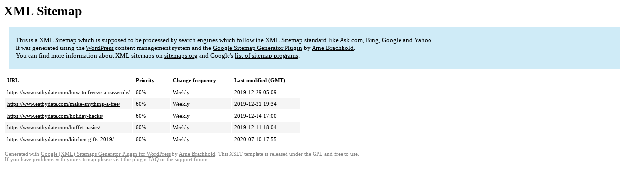

--- FILE ---
content_type: text/html; charset=UTF-8
request_url: https://eatbydate.com/sitemap-pt-post-2019-12.html
body_size: 1246
content:
<!DOCTYPE html PUBLIC "-//W3C//DTD HTML 4.0 Transitional//EN" "https://www.w3.org/TR/REC-html40/loose.dtd">
<html
  xmlns="https://www.w3.org/1999/xhtml"
  xmlns:html="https://www.w3.org/TR/REC-html40"
  xmlns:sitemap="https://www.sitemaps.org/schemas/sitemap/0.9"
>
  <head>
    <title>XML Sitemap</title>
    <meta http-equiv="Content-Type" content="text/html; charset=utf-8" />
    <meta name="robots" content="noindex,follow" />
    <style type="text/css">
      body {
        font-family: "Lucida Grande", "Lucida Sans Unicode", Tahoma, Verdana;
        font-size: 13px;
      }

      #intro {
        background-color: #cfebf7;
        border: 1px #2580b2 solid;
        padding: 5px 13px 5px 13px;
        margin: 10px;
      }

      #intro p {
        line-height: 16.8667px;
      }
      #intro strong {
        font-weight: normal;
      }

      td {
        font-size: 11px;
      }

      th {
        text-align: left;
        padding-right: 30px;
        font-size: 11px;
      }

      tr.high {
        background-color: whitesmoke;
      }

      #footer {
        padding: 2px;
        margin-top: 10px;
        font-size: 8pt;
        color: gray;
      }

      #footer a {
        color: gray;
      }

      a {
        color: black;
      }
    </style>
  </head>
  <body>
    <h1 xmlns="">XML Sitemap</h1>
    <div xmlns="" id="intro">
      <p>
        This is a XML Sitemap which is supposed to be processed by search
        engines which follow the XML Sitemap standard like Ask.com, Bing, Google
        and Yahoo.<br />
        It was generated using the
        <a rel="external nofollow" href="https://wordpress.org/">WordPress</a>
        content management system and the
        <strong
          ><a
            rel="external nofollow"
            href="https://www.arnebrachhold.de/redir/sitemap-home/"
            title="Google (XML) Sitemaps Generator Plugin for WordPress"
            >Google Sitemap Generator Plugin</a
          ></strong
        >
        by
        <a rel="external nofollow" href="https://www.arnebrachhold.de/"
          >Arne Brachhold</a
        >.<br />
        You can find more information about XML sitemaps on
        <a rel="external nofollow" href="https://sitemaps.org/">sitemaps.org</a>
        and Google's
        <a
          rel="external nofollow"
          href="https://code.google.com/p/sitemap-generators/wiki/SitemapGenerators"
          >list of sitemap programs</a
        >.
      </p>
    </div>
    <div xmlns="" id="content">
      <table cellpadding="5">
        <tr style="border-bottom: 1px black solid">
          <th>URL</th>
          <th>Priority</th>
          <th>Change frequency</th>
          <th>Last modified (GMT)</th>
        </tr>
        <tr>
          <td>
            <a href="/how-to-freeze-a-casserole/"
              >https://www.eatbydate.com/how-to-freeze-a-casserole/</a
            >
          </td>
          <td>60%</td>
          <td>Weekly</td>
          <td>2019-12-29 05:09</td>
        </tr>
        <tr class="high">
          <td>
            <a href="/make-anything-a-tree/"
              >https://www.eatbydate.com/make-anything-a-tree/</a
            >
          </td>
          <td>60%</td>
          <td>Weekly</td>
          <td>2019-12-21 19:34</td>
        </tr>
        <tr>
          <td>
            <a href="/holiday-hacks/"
              >https://www.eatbydate.com/holiday-hacks/</a
            >
          </td>
          <td>60%</td>
          <td>Weekly</td>
          <td>2019-12-14 17:00</td>
        </tr>
        <tr class="high">
          <td>
            <a href="/buffet-basics/"
              >https://www.eatbydate.com/buffet-basics/</a
            >
          </td>
          <td>60%</td>
          <td>Weekly</td>
          <td>2019-12-11 18:04</td>
        </tr>
        <tr>
          <td>
            <a href="/kitchen-gifts-2019/"
              >https://www.eatbydate.com/kitchen-gifts-2019/</a
            >
          </td>
          <td>60%</td>
          <td>Weekly</td>
          <td>2020-07-10 17:55</td>
        </tr>
      </table>
    </div>
    <div id="footer">
      Generated with
      <a
        rel="external nofollow"
        href="https://www.arnebrachhold.de/redir/sitemap-home/"
        title="Google (XML) Sitemap Generator Plugin for WordPress"
        >Google (XML) Sitemaps Generator Plugin for WordPress</a
      >
      by
      <a rel="external nofollow" href="https://www.arnebrachhold.de/"
        >Arne Brachhold</a
      >. This XSLT template is released under the GPL and free to use.<br />
      If you have problems with your sitemap please visit the
      <a
        rel="external nofollow"
        href="https://www.arnebrachhold.de/redir/sitemap-x-faq/"
        title="Google (XML) sitemaps FAQ"
        >plugin FAQ</a
      >
      or the
      <a
        rel="external nofollow"
        href="https://wordpress.org/support/plugin/google-sitemap-generator"
        >support forum</a
      >.
    </div>
  </body>

  <!--
Performance optimized by W3 Total Cache. Learn more: https://www.boldgrid.com/w3-total-cache/

Object Caching 68/113 objects using disk
Page Caching using disk: enhanced (Requested URI contains query) 
Database Caching using disk

Served from: www.eatbydate.com @ 2024-02-14 20:28:02 by W3 Total Cache
--></html>
